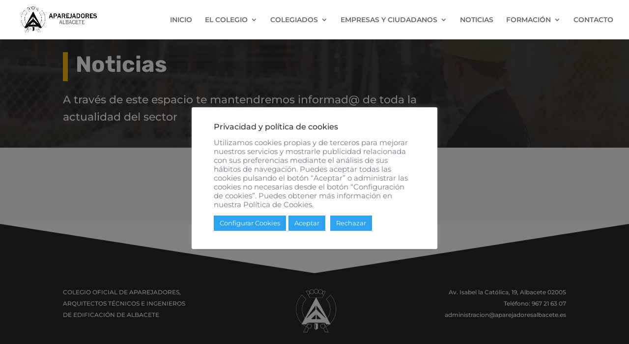

--- FILE ---
content_type: text/css
request_url: https://aparejadoresalbacete.es/wp-content/et-cache/1125/et-core-unified-1125.min.css?ver=1764081391
body_size: 344
content:
h1{font-size:45px!important}.nav li ul{opacity:0.9;padding:0}#footer-widgets{}.simcal-default-calendar-dark .simcal-nav-button{color:#000!important}.cli-tab-footer .wt-cli-privacy-accept-btn{background-color:rgb(46,163,242)}.cli-switch input:checked+.cli-slider{background-color:rgb(46,163,242)}@media screen and (min-width:980px) and (max-width:1070px){#top-menu li{padding-right:4px}}#top-menu li li a{width:400px}.nav li ul{width:400px}

--- FILE ---
content_type: text/plain
request_url: https://www.google-analytics.com/j/collect?v=1&_v=j102&a=2050316923&t=pageview&_s=1&dl=https%3A%2F%2Faparejadoresalbacete.es%2Fnoticias-cms%2F%3Fpostid%3D11686&ul=en-us%40posix&dt=NOTICIAS%20CMS%20%7C%20Aparejadores%20Albacete&sr=1280x720&vp=1280x720&_u=IEBAAEABAAAAACAAI~&jid=1035672481&gjid=989177595&cid=1531371324.1768934778&tid=UA-164140938-1&_gid=526140744.1768934778&_r=1&_slc=1&z=698980035
body_size: -453
content:
2,cG-M6R6MCD4DN